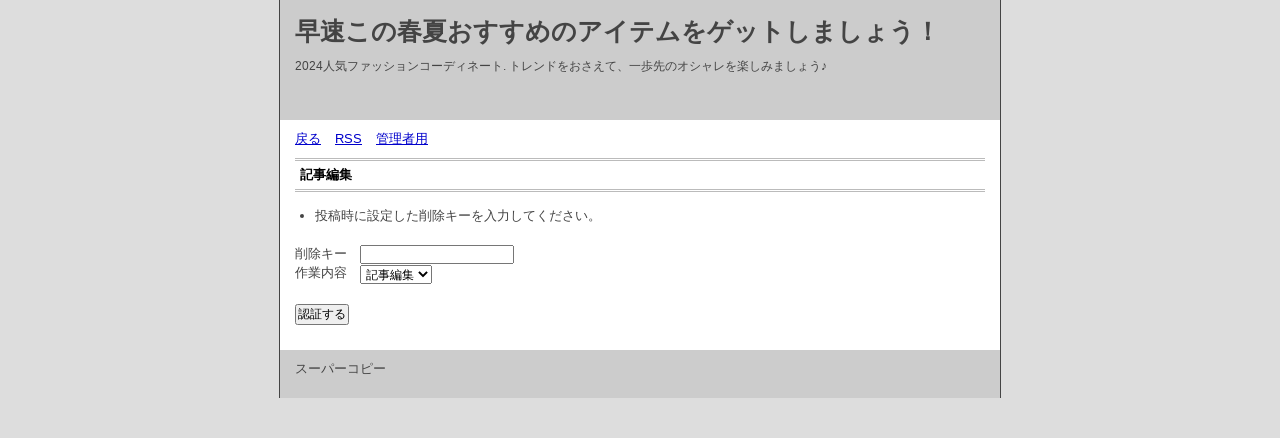

--- FILE ---
content_type: text/html; charset=utf-8
request_url: https://www.h-maki.info/cgi/report/diary.cgi?mode=edit&no=1530
body_size: 2334
content:
<?xml version="1.0" encoding="utf-8"?>
<!DOCTYPE html PUBLIC "-//W3C//DTD XHTML 1.0 Strict//EN" "http://www.w3.org/TR/xhtml1/DTD/xhtml1-strict.dtd">
<html xmlns="http://www.w3.org/1999/xhtml" xml:lang="ja" lang="ja" dir="ltr">

<head>
	<meta http-equiv="Content-Type" content="text/html; charset=utf-8" />
	<meta http-equiv="Content-Style-Type" content="text/css" />
	<meta http-equiv="Content-Script-Type" content="text/javascript" />
	<title>早速この春夏おすすめのアイテムをゲットしましょう！</title>
	<link rel="stylesheet" href="https://www.h-maki.info/cgi/report/skin/common.css" type="text/css" media="all" />
	<link rel="alternate" href="https://www.h-maki.info/cgi/report/diary.cgi?mode=rss" type="application/rss+xml" title="RSS" />
	<script type="text/javascript" src="https://www.h-maki.info/cgi/report/skin/common.js"></script>
</head>

<body>
<div id="container">
<div id="header">
	<h1><a href="https://www.h-maki.info/cgi/report/diary.cgi">早速この春夏おすすめのアイテムをゲットしましょう！</a></h1>
	<p>2024人気ファッションコーディネート. トレンドをおさえて、一歩先のオシャレを楽しみましょう♪</p>
</div>
<div id="menu">
	<h2>目次</h2>
	<ul>
		<li><a href="https://www.h-maki.info/cgi/report/diary.cgi">戻る</a></li>
		<li><a href="https://www.h-maki.info/cgi/report/diary.cgi?mode=rss">RSS</a></li>
		<li><a href="https://www.h-maki.info/cgi/report/diary.cgi?mode=admin">管理者用</a></li>
	</ul>
</div>
<div id="form">
	<h2>記事編集</h2>
	<ul>
		<li>投稿時に設定した削除キーを入力してください。</li>
	</ul>
	<form action="https://www.h-maki.info/cgi/report/diary.cgi" method="post">
		<fieldset>
			<legend>認証フォーム</legend>
			<input type="hidden" name="mode" value="edit" />
			<input type="hidden" name="no" value="1530" />
			<dl>
				<dt>削除キー</dt>
					<dd><input type="password" name="pwd" size="20" value="" /></dd>
				<dt>作業内容</dt>
					<dd>
						<select name="work">
							<option value="form" lang="ja">記事編集</option><option value="del" lang="ja">記事削除</option>
						</select>
					</dd>
			</dl>
			<p><input type="submit" value="認証する" /></p>
		</fieldset>
	</form>
</div>
<div id="footer">
	<address>スーパーコピー</address>
</div>
</div>
</body>

</html>
